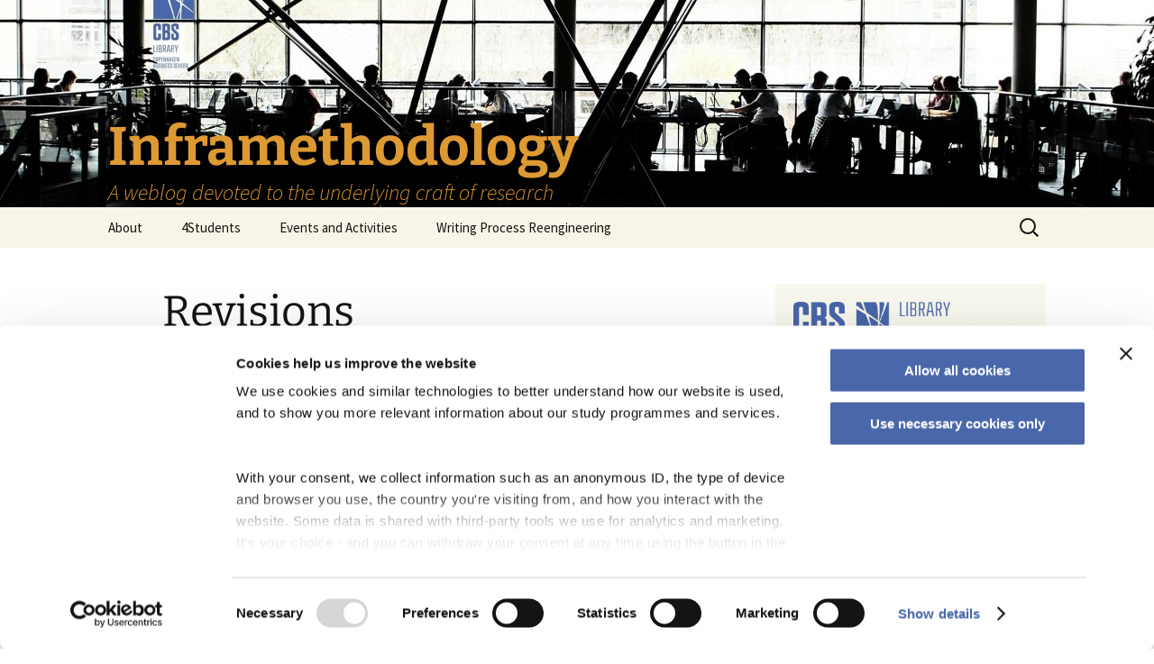

--- FILE ---
content_type: text/html; charset=UTF-8
request_url: https://inframethodology.cbs.dk/?p=2998
body_size: 18615
content:
<!DOCTYPE html>
<html lang="en-US" prefix="og: http://ogp.me/ns# fb: http://ogp.me/ns/fb#">
<head>
	<meta charset="UTF-8">
	<meta name="viewport" content="width=device-width, initial-scale=1.0">
	<title>Revisions | Inframethodology</title>
	<link rel="profile" href="https://gmpg.org/xfn/11">
	<link rel="pingback" href="https://inframethodology.cbs.dk/xmlrpc.php">
	<meta name='robots' content='max-image-preview:large' />
<link rel="alternate" type="application/rss+xml" title="Inframethodology &raquo; Feed" href="https://inframethodology.cbs.dk/?feed=rss2" />
<link rel="alternate" type="application/rss+xml" title="Inframethodology &raquo; Comments Feed" href="https://inframethodology.cbs.dk/?feed=comments-rss2" />
<link rel="alternate" type="application/rss+xml" title="Inframethodology &raquo; Revisions Comments Feed" href="https://inframethodology.cbs.dk/?feed=rss2&#038;p=2998" />
<link rel="alternate" title="oEmbed (JSON)" type="application/json+oembed" href="https://inframethodology.cbs.dk/index.php?rest_route=%2Foembed%2F1.0%2Fembed&#038;url=https%3A%2F%2Finframethodology.cbs.dk%2F%3Fp%3D2998" />
<link rel="alternate" title="oEmbed (XML)" type="text/xml+oembed" href="https://inframethodology.cbs.dk/index.php?rest_route=%2Foembed%2F1.0%2Fembed&#038;url=https%3A%2F%2Finframethodology.cbs.dk%2F%3Fp%3D2998&#038;format=xml" />
<style id='wp-img-auto-sizes-contain-inline-css'>
img:is([sizes=auto i],[sizes^="auto," i]){contain-intrinsic-size:3000px 1500px}
/*# sourceURL=wp-img-auto-sizes-contain-inline-css */
</style>
<style id='wp-emoji-styles-inline-css'>

	img.wp-smiley, img.emoji {
		display: inline !important;
		border: none !important;
		box-shadow: none !important;
		height: 1em !important;
		width: 1em !important;
		margin: 0 0.07em !important;
		vertical-align: -0.1em !important;
		background: none !important;
		padding: 0 !important;
	}
/*# sourceURL=wp-emoji-styles-inline-css */
</style>
<style id='wp-block-library-inline-css'>
:root{--wp-block-synced-color:#7a00df;--wp-block-synced-color--rgb:122,0,223;--wp-bound-block-color:var(--wp-block-synced-color);--wp-editor-canvas-background:#ddd;--wp-admin-theme-color:#007cba;--wp-admin-theme-color--rgb:0,124,186;--wp-admin-theme-color-darker-10:#006ba1;--wp-admin-theme-color-darker-10--rgb:0,107,160.5;--wp-admin-theme-color-darker-20:#005a87;--wp-admin-theme-color-darker-20--rgb:0,90,135;--wp-admin-border-width-focus:2px}@media (min-resolution:192dpi){:root{--wp-admin-border-width-focus:1.5px}}.wp-element-button{cursor:pointer}:root .has-very-light-gray-background-color{background-color:#eee}:root .has-very-dark-gray-background-color{background-color:#313131}:root .has-very-light-gray-color{color:#eee}:root .has-very-dark-gray-color{color:#313131}:root .has-vivid-green-cyan-to-vivid-cyan-blue-gradient-background{background:linear-gradient(135deg,#00d084,#0693e3)}:root .has-purple-crush-gradient-background{background:linear-gradient(135deg,#34e2e4,#4721fb 50%,#ab1dfe)}:root .has-hazy-dawn-gradient-background{background:linear-gradient(135deg,#faaca8,#dad0ec)}:root .has-subdued-olive-gradient-background{background:linear-gradient(135deg,#fafae1,#67a671)}:root .has-atomic-cream-gradient-background{background:linear-gradient(135deg,#fdd79a,#004a59)}:root .has-nightshade-gradient-background{background:linear-gradient(135deg,#330968,#31cdcf)}:root .has-midnight-gradient-background{background:linear-gradient(135deg,#020381,#2874fc)}:root{--wp--preset--font-size--normal:16px;--wp--preset--font-size--huge:42px}.has-regular-font-size{font-size:1em}.has-larger-font-size{font-size:2.625em}.has-normal-font-size{font-size:var(--wp--preset--font-size--normal)}.has-huge-font-size{font-size:var(--wp--preset--font-size--huge)}.has-text-align-center{text-align:center}.has-text-align-left{text-align:left}.has-text-align-right{text-align:right}.has-fit-text{white-space:nowrap!important}#end-resizable-editor-section{display:none}.aligncenter{clear:both}.items-justified-left{justify-content:flex-start}.items-justified-center{justify-content:center}.items-justified-right{justify-content:flex-end}.items-justified-space-between{justify-content:space-between}.screen-reader-text{border:0;clip-path:inset(50%);height:1px;margin:-1px;overflow:hidden;padding:0;position:absolute;width:1px;word-wrap:normal!important}.screen-reader-text:focus{background-color:#ddd;clip-path:none;color:#444;display:block;font-size:1em;height:auto;left:5px;line-height:normal;padding:15px 23px 14px;text-decoration:none;top:5px;width:auto;z-index:100000}html :where(.has-border-color){border-style:solid}html :where([style*=border-top-color]){border-top-style:solid}html :where([style*=border-right-color]){border-right-style:solid}html :where([style*=border-bottom-color]){border-bottom-style:solid}html :where([style*=border-left-color]){border-left-style:solid}html :where([style*=border-width]){border-style:solid}html :where([style*=border-top-width]){border-top-style:solid}html :where([style*=border-right-width]){border-right-style:solid}html :where([style*=border-bottom-width]){border-bottom-style:solid}html :where([style*=border-left-width]){border-left-style:solid}html :where(img[class*=wp-image-]){height:auto;max-width:100%}:where(figure){margin:0 0 1em}html :where(.is-position-sticky){--wp-admin--admin-bar--position-offset:var(--wp-admin--admin-bar--height,0px)}@media screen and (max-width:600px){html :where(.is-position-sticky){--wp-admin--admin-bar--position-offset:0px}}

/*# sourceURL=wp-block-library-inline-css */
</style><style id='wp-block-image-inline-css'>
.wp-block-image>a,.wp-block-image>figure>a{display:inline-block}.wp-block-image img{box-sizing:border-box;height:auto;max-width:100%;vertical-align:bottom}@media not (prefers-reduced-motion){.wp-block-image img.hide{visibility:hidden}.wp-block-image img.show{animation:show-content-image .4s}}.wp-block-image[style*=border-radius] img,.wp-block-image[style*=border-radius]>a{border-radius:inherit}.wp-block-image.has-custom-border img{box-sizing:border-box}.wp-block-image.aligncenter{text-align:center}.wp-block-image.alignfull>a,.wp-block-image.alignwide>a{width:100%}.wp-block-image.alignfull img,.wp-block-image.alignwide img{height:auto;width:100%}.wp-block-image .aligncenter,.wp-block-image .alignleft,.wp-block-image .alignright,.wp-block-image.aligncenter,.wp-block-image.alignleft,.wp-block-image.alignright{display:table}.wp-block-image .aligncenter>figcaption,.wp-block-image .alignleft>figcaption,.wp-block-image .alignright>figcaption,.wp-block-image.aligncenter>figcaption,.wp-block-image.alignleft>figcaption,.wp-block-image.alignright>figcaption{caption-side:bottom;display:table-caption}.wp-block-image .alignleft{float:left;margin:.5em 1em .5em 0}.wp-block-image .alignright{float:right;margin:.5em 0 .5em 1em}.wp-block-image .aligncenter{margin-left:auto;margin-right:auto}.wp-block-image :where(figcaption){margin-bottom:1em;margin-top:.5em}.wp-block-image.is-style-circle-mask img{border-radius:9999px}@supports ((-webkit-mask-image:none) or (mask-image:none)) or (-webkit-mask-image:none){.wp-block-image.is-style-circle-mask img{border-radius:0;-webkit-mask-image:url('data:image/svg+xml;utf8,<svg viewBox="0 0 100 100" xmlns="http://www.w3.org/2000/svg"><circle cx="50" cy="50" r="50"/></svg>');mask-image:url('data:image/svg+xml;utf8,<svg viewBox="0 0 100 100" xmlns="http://www.w3.org/2000/svg"><circle cx="50" cy="50" r="50"/></svg>');mask-mode:alpha;-webkit-mask-position:center;mask-position:center;-webkit-mask-repeat:no-repeat;mask-repeat:no-repeat;-webkit-mask-size:contain;mask-size:contain}}:root :where(.wp-block-image.is-style-rounded img,.wp-block-image .is-style-rounded img){border-radius:9999px}.wp-block-image figure{margin:0}.wp-lightbox-container{display:flex;flex-direction:column;position:relative}.wp-lightbox-container img{cursor:zoom-in}.wp-lightbox-container img:hover+button{opacity:1}.wp-lightbox-container button{align-items:center;backdrop-filter:blur(16px) saturate(180%);background-color:#5a5a5a40;border:none;border-radius:4px;cursor:zoom-in;display:flex;height:20px;justify-content:center;opacity:0;padding:0;position:absolute;right:16px;text-align:center;top:16px;width:20px;z-index:100}@media not (prefers-reduced-motion){.wp-lightbox-container button{transition:opacity .2s ease}}.wp-lightbox-container button:focus-visible{outline:3px auto #5a5a5a40;outline:3px auto -webkit-focus-ring-color;outline-offset:3px}.wp-lightbox-container button:hover{cursor:pointer;opacity:1}.wp-lightbox-container button:focus{opacity:1}.wp-lightbox-container button:focus,.wp-lightbox-container button:hover,.wp-lightbox-container button:not(:hover):not(:active):not(.has-background){background-color:#5a5a5a40;border:none}.wp-lightbox-overlay{box-sizing:border-box;cursor:zoom-out;height:100vh;left:0;overflow:hidden;position:fixed;top:0;visibility:hidden;width:100%;z-index:100000}.wp-lightbox-overlay .close-button{align-items:center;cursor:pointer;display:flex;justify-content:center;min-height:40px;min-width:40px;padding:0;position:absolute;right:calc(env(safe-area-inset-right) + 16px);top:calc(env(safe-area-inset-top) + 16px);z-index:5000000}.wp-lightbox-overlay .close-button:focus,.wp-lightbox-overlay .close-button:hover,.wp-lightbox-overlay .close-button:not(:hover):not(:active):not(.has-background){background:none;border:none}.wp-lightbox-overlay .lightbox-image-container{height:var(--wp--lightbox-container-height);left:50%;overflow:hidden;position:absolute;top:50%;transform:translate(-50%,-50%);transform-origin:top left;width:var(--wp--lightbox-container-width);z-index:9999999999}.wp-lightbox-overlay .wp-block-image{align-items:center;box-sizing:border-box;display:flex;height:100%;justify-content:center;margin:0;position:relative;transform-origin:0 0;width:100%;z-index:3000000}.wp-lightbox-overlay .wp-block-image img{height:var(--wp--lightbox-image-height);min-height:var(--wp--lightbox-image-height);min-width:var(--wp--lightbox-image-width);width:var(--wp--lightbox-image-width)}.wp-lightbox-overlay .wp-block-image figcaption{display:none}.wp-lightbox-overlay button{background:none;border:none}.wp-lightbox-overlay .scrim{background-color:#fff;height:100%;opacity:.9;position:absolute;width:100%;z-index:2000000}.wp-lightbox-overlay.active{visibility:visible}@media not (prefers-reduced-motion){.wp-lightbox-overlay.active{animation:turn-on-visibility .25s both}.wp-lightbox-overlay.active img{animation:turn-on-visibility .35s both}.wp-lightbox-overlay.show-closing-animation:not(.active){animation:turn-off-visibility .35s both}.wp-lightbox-overlay.show-closing-animation:not(.active) img{animation:turn-off-visibility .25s both}.wp-lightbox-overlay.zoom.active{animation:none;opacity:1;visibility:visible}.wp-lightbox-overlay.zoom.active .lightbox-image-container{animation:lightbox-zoom-in .4s}.wp-lightbox-overlay.zoom.active .lightbox-image-container img{animation:none}.wp-lightbox-overlay.zoom.active .scrim{animation:turn-on-visibility .4s forwards}.wp-lightbox-overlay.zoom.show-closing-animation:not(.active){animation:none}.wp-lightbox-overlay.zoom.show-closing-animation:not(.active) .lightbox-image-container{animation:lightbox-zoom-out .4s}.wp-lightbox-overlay.zoom.show-closing-animation:not(.active) .lightbox-image-container img{animation:none}.wp-lightbox-overlay.zoom.show-closing-animation:not(.active) .scrim{animation:turn-off-visibility .4s forwards}}@keyframes show-content-image{0%{visibility:hidden}99%{visibility:hidden}to{visibility:visible}}@keyframes turn-on-visibility{0%{opacity:0}to{opacity:1}}@keyframes turn-off-visibility{0%{opacity:1;visibility:visible}99%{opacity:0;visibility:visible}to{opacity:0;visibility:hidden}}@keyframes lightbox-zoom-in{0%{transform:translate(calc((-100vw + var(--wp--lightbox-scrollbar-width))/2 + var(--wp--lightbox-initial-left-position)),calc(-50vh + var(--wp--lightbox-initial-top-position))) scale(var(--wp--lightbox-scale))}to{transform:translate(-50%,-50%) scale(1)}}@keyframes lightbox-zoom-out{0%{transform:translate(-50%,-50%) scale(1);visibility:visible}99%{visibility:visible}to{transform:translate(calc((-100vw + var(--wp--lightbox-scrollbar-width))/2 + var(--wp--lightbox-initial-left-position)),calc(-50vh + var(--wp--lightbox-initial-top-position))) scale(var(--wp--lightbox-scale));visibility:hidden}}
/*# sourceURL=https://inframethodology.cbs.dk/wp-includes/blocks/image/style.min.css */
</style>
<style id='wp-block-image-theme-inline-css'>
:root :where(.wp-block-image figcaption){color:#555;font-size:13px;text-align:center}.is-dark-theme :root :where(.wp-block-image figcaption){color:#ffffffa6}.wp-block-image{margin:0 0 1em}
/*# sourceURL=https://inframethodology.cbs.dk/wp-includes/blocks/image/theme.min.css */
</style>
<style id='wp-block-paragraph-inline-css'>
.is-small-text{font-size:.875em}.is-regular-text{font-size:1em}.is-large-text{font-size:2.25em}.is-larger-text{font-size:3em}.has-drop-cap:not(:focus):first-letter{float:left;font-size:8.4em;font-style:normal;font-weight:100;line-height:.68;margin:.05em .1em 0 0;text-transform:uppercase}body.rtl .has-drop-cap:not(:focus):first-letter{float:none;margin-left:.1em}p.has-drop-cap.has-background{overflow:hidden}:root :where(p.has-background){padding:1.25em 2.375em}:where(p.has-text-color:not(.has-link-color)) a{color:inherit}p.has-text-align-left[style*="writing-mode:vertical-lr"],p.has-text-align-right[style*="writing-mode:vertical-rl"]{rotate:180deg}
/*# sourceURL=https://inframethodology.cbs.dk/wp-includes/blocks/paragraph/style.min.css */
</style>
<style id='wp-block-quote-inline-css'>
.wp-block-quote{box-sizing:border-box;overflow-wrap:break-word}.wp-block-quote.is-large:where(:not(.is-style-plain)),.wp-block-quote.is-style-large:where(:not(.is-style-plain)){margin-bottom:1em;padding:0 1em}.wp-block-quote.is-large:where(:not(.is-style-plain)) p,.wp-block-quote.is-style-large:where(:not(.is-style-plain)) p{font-size:1.5em;font-style:italic;line-height:1.6}.wp-block-quote.is-large:where(:not(.is-style-plain)) cite,.wp-block-quote.is-large:where(:not(.is-style-plain)) footer,.wp-block-quote.is-style-large:where(:not(.is-style-plain)) cite,.wp-block-quote.is-style-large:where(:not(.is-style-plain)) footer{font-size:1.125em;text-align:right}.wp-block-quote>cite{display:block}
/*# sourceURL=https://inframethodology.cbs.dk/wp-includes/blocks/quote/style.min.css */
</style>
<style id='wp-block-quote-theme-inline-css'>
.wp-block-quote{border-left:.25em solid;margin:0 0 1.75em;padding-left:1em}.wp-block-quote cite,.wp-block-quote footer{color:currentColor;font-size:.8125em;font-style:normal;position:relative}.wp-block-quote:where(.has-text-align-right){border-left:none;border-right:.25em solid;padding-left:0;padding-right:1em}.wp-block-quote:where(.has-text-align-center){border:none;padding-left:0}.wp-block-quote.is-large,.wp-block-quote.is-style-large,.wp-block-quote:where(.is-style-plain){border:none}
/*# sourceURL=https://inframethodology.cbs.dk/wp-includes/blocks/quote/theme.min.css */
</style>
<style id='global-styles-inline-css'>
:root{--wp--preset--aspect-ratio--square: 1;--wp--preset--aspect-ratio--4-3: 4/3;--wp--preset--aspect-ratio--3-4: 3/4;--wp--preset--aspect-ratio--3-2: 3/2;--wp--preset--aspect-ratio--2-3: 2/3;--wp--preset--aspect-ratio--16-9: 16/9;--wp--preset--aspect-ratio--9-16: 9/16;--wp--preset--color--black: #000000;--wp--preset--color--cyan-bluish-gray: #abb8c3;--wp--preset--color--white: #fff;--wp--preset--color--pale-pink: #f78da7;--wp--preset--color--vivid-red: #cf2e2e;--wp--preset--color--luminous-vivid-orange: #ff6900;--wp--preset--color--luminous-vivid-amber: #fcb900;--wp--preset--color--light-green-cyan: #7bdcb5;--wp--preset--color--vivid-green-cyan: #00d084;--wp--preset--color--pale-cyan-blue: #8ed1fc;--wp--preset--color--vivid-cyan-blue: #0693e3;--wp--preset--color--vivid-purple: #9b51e0;--wp--preset--color--dark-gray: #141412;--wp--preset--color--red: #bc360a;--wp--preset--color--medium-orange: #db572f;--wp--preset--color--light-orange: #ea9629;--wp--preset--color--yellow: #fbca3c;--wp--preset--color--dark-brown: #220e10;--wp--preset--color--medium-brown: #722d19;--wp--preset--color--light-brown: #eadaa6;--wp--preset--color--beige: #e8e5ce;--wp--preset--color--off-white: #f7f5e7;--wp--preset--gradient--vivid-cyan-blue-to-vivid-purple: linear-gradient(135deg,rgb(6,147,227) 0%,rgb(155,81,224) 100%);--wp--preset--gradient--light-green-cyan-to-vivid-green-cyan: linear-gradient(135deg,rgb(122,220,180) 0%,rgb(0,208,130) 100%);--wp--preset--gradient--luminous-vivid-amber-to-luminous-vivid-orange: linear-gradient(135deg,rgb(252,185,0) 0%,rgb(255,105,0) 100%);--wp--preset--gradient--luminous-vivid-orange-to-vivid-red: linear-gradient(135deg,rgb(255,105,0) 0%,rgb(207,46,46) 100%);--wp--preset--gradient--very-light-gray-to-cyan-bluish-gray: linear-gradient(135deg,rgb(238,238,238) 0%,rgb(169,184,195) 100%);--wp--preset--gradient--cool-to-warm-spectrum: linear-gradient(135deg,rgb(74,234,220) 0%,rgb(151,120,209) 20%,rgb(207,42,186) 40%,rgb(238,44,130) 60%,rgb(251,105,98) 80%,rgb(254,248,76) 100%);--wp--preset--gradient--blush-light-purple: linear-gradient(135deg,rgb(255,206,236) 0%,rgb(152,150,240) 100%);--wp--preset--gradient--blush-bordeaux: linear-gradient(135deg,rgb(254,205,165) 0%,rgb(254,45,45) 50%,rgb(107,0,62) 100%);--wp--preset--gradient--luminous-dusk: linear-gradient(135deg,rgb(255,203,112) 0%,rgb(199,81,192) 50%,rgb(65,88,208) 100%);--wp--preset--gradient--pale-ocean: linear-gradient(135deg,rgb(255,245,203) 0%,rgb(182,227,212) 50%,rgb(51,167,181) 100%);--wp--preset--gradient--electric-grass: linear-gradient(135deg,rgb(202,248,128) 0%,rgb(113,206,126) 100%);--wp--preset--gradient--midnight: linear-gradient(135deg,rgb(2,3,129) 0%,rgb(40,116,252) 100%);--wp--preset--gradient--autumn-brown: linear-gradient(135deg, rgba(226,45,15,1) 0%, rgba(158,25,13,1) 100%);--wp--preset--gradient--sunset-yellow: linear-gradient(135deg, rgba(233,139,41,1) 0%, rgba(238,179,95,1) 100%);--wp--preset--gradient--light-sky: linear-gradient(135deg,rgba(228,228,228,1.0) 0%,rgba(208,225,252,1.0) 100%);--wp--preset--gradient--dark-sky: linear-gradient(135deg,rgba(0,0,0,1.0) 0%,rgba(56,61,69,1.0) 100%);--wp--preset--font-size--small: 13px;--wp--preset--font-size--medium: 20px;--wp--preset--font-size--large: 36px;--wp--preset--font-size--x-large: 42px;--wp--preset--spacing--20: 0.44rem;--wp--preset--spacing--30: 0.67rem;--wp--preset--spacing--40: 1rem;--wp--preset--spacing--50: 1.5rem;--wp--preset--spacing--60: 2.25rem;--wp--preset--spacing--70: 3.38rem;--wp--preset--spacing--80: 5.06rem;--wp--preset--shadow--natural: 6px 6px 9px rgba(0, 0, 0, 0.2);--wp--preset--shadow--deep: 12px 12px 50px rgba(0, 0, 0, 0.4);--wp--preset--shadow--sharp: 6px 6px 0px rgba(0, 0, 0, 0.2);--wp--preset--shadow--outlined: 6px 6px 0px -3px rgb(255, 255, 255), 6px 6px rgb(0, 0, 0);--wp--preset--shadow--crisp: 6px 6px 0px rgb(0, 0, 0);}:where(.is-layout-flex){gap: 0.5em;}:where(.is-layout-grid){gap: 0.5em;}body .is-layout-flex{display: flex;}.is-layout-flex{flex-wrap: wrap;align-items: center;}.is-layout-flex > :is(*, div){margin: 0;}body .is-layout-grid{display: grid;}.is-layout-grid > :is(*, div){margin: 0;}:where(.wp-block-columns.is-layout-flex){gap: 2em;}:where(.wp-block-columns.is-layout-grid){gap: 2em;}:where(.wp-block-post-template.is-layout-flex){gap: 1.25em;}:where(.wp-block-post-template.is-layout-grid){gap: 1.25em;}.has-black-color{color: var(--wp--preset--color--black) !important;}.has-cyan-bluish-gray-color{color: var(--wp--preset--color--cyan-bluish-gray) !important;}.has-white-color{color: var(--wp--preset--color--white) !important;}.has-pale-pink-color{color: var(--wp--preset--color--pale-pink) !important;}.has-vivid-red-color{color: var(--wp--preset--color--vivid-red) !important;}.has-luminous-vivid-orange-color{color: var(--wp--preset--color--luminous-vivid-orange) !important;}.has-luminous-vivid-amber-color{color: var(--wp--preset--color--luminous-vivid-amber) !important;}.has-light-green-cyan-color{color: var(--wp--preset--color--light-green-cyan) !important;}.has-vivid-green-cyan-color{color: var(--wp--preset--color--vivid-green-cyan) !important;}.has-pale-cyan-blue-color{color: var(--wp--preset--color--pale-cyan-blue) !important;}.has-vivid-cyan-blue-color{color: var(--wp--preset--color--vivid-cyan-blue) !important;}.has-vivid-purple-color{color: var(--wp--preset--color--vivid-purple) !important;}.has-black-background-color{background-color: var(--wp--preset--color--black) !important;}.has-cyan-bluish-gray-background-color{background-color: var(--wp--preset--color--cyan-bluish-gray) !important;}.has-white-background-color{background-color: var(--wp--preset--color--white) !important;}.has-pale-pink-background-color{background-color: var(--wp--preset--color--pale-pink) !important;}.has-vivid-red-background-color{background-color: var(--wp--preset--color--vivid-red) !important;}.has-luminous-vivid-orange-background-color{background-color: var(--wp--preset--color--luminous-vivid-orange) !important;}.has-luminous-vivid-amber-background-color{background-color: var(--wp--preset--color--luminous-vivid-amber) !important;}.has-light-green-cyan-background-color{background-color: var(--wp--preset--color--light-green-cyan) !important;}.has-vivid-green-cyan-background-color{background-color: var(--wp--preset--color--vivid-green-cyan) !important;}.has-pale-cyan-blue-background-color{background-color: var(--wp--preset--color--pale-cyan-blue) !important;}.has-vivid-cyan-blue-background-color{background-color: var(--wp--preset--color--vivid-cyan-blue) !important;}.has-vivid-purple-background-color{background-color: var(--wp--preset--color--vivid-purple) !important;}.has-black-border-color{border-color: var(--wp--preset--color--black) !important;}.has-cyan-bluish-gray-border-color{border-color: var(--wp--preset--color--cyan-bluish-gray) !important;}.has-white-border-color{border-color: var(--wp--preset--color--white) !important;}.has-pale-pink-border-color{border-color: var(--wp--preset--color--pale-pink) !important;}.has-vivid-red-border-color{border-color: var(--wp--preset--color--vivid-red) !important;}.has-luminous-vivid-orange-border-color{border-color: var(--wp--preset--color--luminous-vivid-orange) !important;}.has-luminous-vivid-amber-border-color{border-color: var(--wp--preset--color--luminous-vivid-amber) !important;}.has-light-green-cyan-border-color{border-color: var(--wp--preset--color--light-green-cyan) !important;}.has-vivid-green-cyan-border-color{border-color: var(--wp--preset--color--vivid-green-cyan) !important;}.has-pale-cyan-blue-border-color{border-color: var(--wp--preset--color--pale-cyan-blue) !important;}.has-vivid-cyan-blue-border-color{border-color: var(--wp--preset--color--vivid-cyan-blue) !important;}.has-vivid-purple-border-color{border-color: var(--wp--preset--color--vivid-purple) !important;}.has-vivid-cyan-blue-to-vivid-purple-gradient-background{background: var(--wp--preset--gradient--vivid-cyan-blue-to-vivid-purple) !important;}.has-light-green-cyan-to-vivid-green-cyan-gradient-background{background: var(--wp--preset--gradient--light-green-cyan-to-vivid-green-cyan) !important;}.has-luminous-vivid-amber-to-luminous-vivid-orange-gradient-background{background: var(--wp--preset--gradient--luminous-vivid-amber-to-luminous-vivid-orange) !important;}.has-luminous-vivid-orange-to-vivid-red-gradient-background{background: var(--wp--preset--gradient--luminous-vivid-orange-to-vivid-red) !important;}.has-very-light-gray-to-cyan-bluish-gray-gradient-background{background: var(--wp--preset--gradient--very-light-gray-to-cyan-bluish-gray) !important;}.has-cool-to-warm-spectrum-gradient-background{background: var(--wp--preset--gradient--cool-to-warm-spectrum) !important;}.has-blush-light-purple-gradient-background{background: var(--wp--preset--gradient--blush-light-purple) !important;}.has-blush-bordeaux-gradient-background{background: var(--wp--preset--gradient--blush-bordeaux) !important;}.has-luminous-dusk-gradient-background{background: var(--wp--preset--gradient--luminous-dusk) !important;}.has-pale-ocean-gradient-background{background: var(--wp--preset--gradient--pale-ocean) !important;}.has-electric-grass-gradient-background{background: var(--wp--preset--gradient--electric-grass) !important;}.has-midnight-gradient-background{background: var(--wp--preset--gradient--midnight) !important;}.has-small-font-size{font-size: var(--wp--preset--font-size--small) !important;}.has-medium-font-size{font-size: var(--wp--preset--font-size--medium) !important;}.has-large-font-size{font-size: var(--wp--preset--font-size--large) !important;}.has-x-large-font-size{font-size: var(--wp--preset--font-size--x-large) !important;}
/*# sourceURL=global-styles-inline-css */
</style>

<style id='classic-theme-styles-inline-css'>
/*! This file is auto-generated */
.wp-block-button__link{color:#fff;background-color:#32373c;border-radius:9999px;box-shadow:none;text-decoration:none;padding:calc(.667em + 2px) calc(1.333em + 2px);font-size:1.125em}.wp-block-file__button{background:#32373c;color:#fff;text-decoration:none}
/*# sourceURL=/wp-includes/css/classic-themes.min.css */
</style>
<link rel='stylesheet' id='twentythirteen-fonts-css' href='https://inframethodology.cbs.dk/wp-content/themes/twentythirteen/fonts/source-sans-pro-plus-bitter.css' media='all' />
<link rel='stylesheet' id='genericons-css' href='https://inframethodology.cbs.dk/wp-content/themes/twentythirteen/genericons/genericons.css' media='all' />
<link rel='stylesheet' id='twentythirteen-style-css' href='https://inframethodology.cbs.dk/wp-content/themes/twentythirteen/style.css' media='all' />
<link rel='stylesheet' id='twentythirteen-block-style-css' href='https://inframethodology.cbs.dk/wp-content/themes/twentythirteen/css/blocks.css' media='all' />
<script src="https://inframethodology.cbs.dk/wp-includes/js/jquery/jquery.min.js" id="jquery-core-js"></script>
<script src="https://inframethodology.cbs.dk/wp-includes/js/jquery/jquery-migrate.min.js" id="jquery-migrate-js"></script>
<script src="https://inframethodology.cbs.dk/wp-content/themes/twentythirteen/js/functions.js" id="twentythirteen-script-js" defer data-wp-strategy="defer"></script>
<link rel="https://api.w.org/" href="https://inframethodology.cbs.dk/index.php?rest_route=/" /><link rel="alternate" title="JSON" type="application/json" href="https://inframethodology.cbs.dk/index.php?rest_route=/wp/v2/posts/2998" /><link rel="EditURI" type="application/rsd+xml" title="RSD" href="https://inframethodology.cbs.dk/xmlrpc.php?rsd" />

<link rel="canonical" href="https://inframethodology.cbs.dk/?p=2998" />
<link rel='shortlink' href='https://inframethodology.cbs.dk/?p=2998' />

		<!-- GA Google Analytics @ https://m0n.co/ga -->
		<script async src="https://www.googletagmanager.com/gtag/js?id=G-9NLE9B51NV"></script>
		<script>
			window.dataLayer = window.dataLayer || [];
			function gtag(){dataLayer.push(arguments);}
			gtag('js', new Date());
			gtag('config', 'G-9NLE9B51NV');
		</script>

	<script id="Cookiebot" src="https://consent.cookiebot.eu/uc.js" data-cbid="1c4af8c6-e22a-4fb3-9346-ff1c9fdf3a32" data-blockingmode="auto" type="text/javascript"></script>	<style type="text/css" id="twentythirteen-header-css">
		.site-header {
		background: url(https://inframethodology.cbs.dk/wp-content/uploads/2017/02/cropped-banner3.jpg) no-repeat scroll top;
		background-size: 1600px auto;
	}
	@media (max-width: 767px) {
		.site-header {
			background-size: 768px auto;
		}
	}
	@media (max-width: 359px) {
		.site-header {
			background-size: 360px auto;
		}
	}
				.site-title,
		.site-description {
			color: #dd9933;
		}
		</style>
	<!-- Custom CSS -->
<style>
.site-title {
	padding: 133px 0 5px;
}
</style>
<!-- Generated by https://wordpress.org/plugins/theme-junkie-custom-css/ -->

<!-- START - Open Graph and Twitter Card Tags 3.3.7 -->
 <!-- Facebook Open Graph -->
  <meta property="og:locale" content="en_US"/>
  <meta property="og:site_name" content="Inframethodology"/>
  <meta property="og:title" content="Revisions"/>
  <meta property="og:url" content="https://inframethodology.cbs.dk/?p=2998"/>
  <meta property="og:type" content="article"/>
  <meta property="og:description" content="Good writers, serious writers, are rewriters."/>
  <meta property="og:image" content="https://inframethodology.cbs.dk/wp-content/uploads/2019/09/Screenshot-2021-04-14-at-18.40.42.png"/>
  <meta property="og:image:url" content="https://inframethodology.cbs.dk/wp-content/uploads/2019/09/Screenshot-2021-04-14-at-18.40.42.png"/>
  <meta property="og:image:secure_url" content="https://inframethodology.cbs.dk/wp-content/uploads/2019/09/Screenshot-2021-04-14-at-18.40.42.png"/>
  <meta property="article:published_time" content="2019-12-10T11:07:02+01:00"/>
  <meta property="article:modified_time" content="2021-09-17T08:26:39+01:00" />
  <meta property="og:updated_time" content="2021-09-17T08:26:39+01:00" />
  <meta property="article:section" content="Uncategorized"/>
 <!-- Google+ / Schema.org -->
  <meta itemprop="name" content="Revisions"/>
  <meta itemprop="headline" content="Revisions"/>
  <meta itemprop="description" content="Good writers, serious writers, are rewriters."/>
  <meta itemprop="image" content="https://inframethodology.cbs.dk/wp-content/uploads/2019/09/Screenshot-2021-04-14-at-18.40.42.png"/>
  <meta itemprop="datePublished" content="2019-12-10"/>
  <meta itemprop="dateModified" content="2021-09-17T08:26:39+01:00" />
  <meta itemprop="author" content="Thomas Basbøll"/>
  <!--<meta itemprop="publisher" content="Inframethodology"/>--> <!-- To solve: The attribute publisher.itemtype has an invalid value -->
 <!-- Twitter Cards -->
  <meta name="twitter:title" content="Revisions"/>
  <meta name="twitter:url" content="https://inframethodology.cbs.dk/?p=2998"/>
  <meta name="twitter:description" content="Good writers, serious writers, are rewriters."/>
  <meta name="twitter:image" content="https://inframethodology.cbs.dk/wp-content/uploads/2019/09/Screenshot-2021-04-14-at-18.40.42.png"/>
  <meta name="twitter:card" content="summary"/>
  <meta name="twitter:site" content="@@inframethod"/>
 <!-- SEO -->
 <!-- Misc. tags -->
 <!-- is_singular -->
<!-- END - Open Graph and Twitter Card Tags 3.3.7 -->
	
<script>NS_CSM_td=300829534;NS_CSM_pd=275116664;NS_CSM_u="/clm10";NS_CSM_col="AAAAAAW2d+lUrcWdx9TCpFVVXMMVOZKah3dRepbFOT07rCe+67029BiosJXciZrQ7eF6kZiZ+ljfMKUO0c1YttZZB4Uf";</script><script type="text/javascript">function sendTimingInfoInit(){setTimeout(sendTimingInfo,0)}function sendTimingInfo(){var wp=window.performance;if(wp){var c1,c2,t;c1=wp.timing;if(c1){var cm={};cm.ns=c1.navigationStart;if((t=c1.unloadEventStart)>0)cm.us=t;if((t=c1.unloadEventEnd)>0)cm.ue=t;if((t=c1.redirectStart)>0)cm.rs=t;if((t=c1.redirectEnd)>0)cm.re=t;cm.fs=c1.fetchStart;cm.dls=c1.domainLookupStart;cm.dle=c1.domainLookupEnd;cm.cs=c1.connectStart;cm.ce=c1.connectEnd;if((t=c1.secureConnectionStart)>0)cm.scs=t;cm.rqs=c1.requestStart;cm.rss=c1.responseStart;cm.rse=c1.responseEnd;cm.dl=c1.domLoading;cm.di=c1.domInteractive;cm.dcls=c1.domContentLoadedEventStart;cm.dcle=c1.domContentLoadedEventEnd;cm.dc=c1.domComplete;if((t=c1.loadEventStart)>0)cm.ls=t;if((t=c1.loadEventEnd)>0)cm.le=t;cm.tid=NS_CSM_td;cm.pid=NS_CSM_pd;cm.ac=NS_CSM_col;var xhttp=new XMLHttpRequest();if(xhttp){var JSON=JSON||{};JSON.stringify=JSON.stringify||function(ob){var t=typeof(ob);if(t!="object"||ob===null){if(t=="string")ob='"'+ob+'"';return String(ob);}else{var n,v,json=[],arr=(ob&&ob.constructor==Array);for(n in ob){v=ob[n];t=typeof(v);if(t=="string")v='"'+v+'"';else if(t=="object"&&v!==null)v=JSON.stringify(v);json.push((arr?"":'"'+n+'":')+String(v));}return(arr?"[":"{")+String(json)+(arr?"]":"}");}};xhttp.open("POST",NS_CSM_u,true);xhttp.send(JSON.stringify(cm));}}}}if(window.addEventListener)window.addEventListener("load",sendTimingInfoInit,false);else if(window.attachEvent)window.attachEvent("onload",sendTimingInfoInit);else window.onload=sendTimingInfoInit;</script></head>

<body class="wp-singular post-template-default single single-post postid-2998 single-format-standard wp-embed-responsive wp-theme-twentythirteen single-author sidebar">
		<div id="page" class="hfeed site">
		<a class="screen-reader-text skip-link" href="#content">
			Skip to content		</a>
		<header id="masthead" class="site-header">
						<a class="home-link" href="https://inframethodology.cbs.dk/" rel="home" >
									<h1 class="site-title">Inframethodology</h1>
													<h2 class="site-description">A weblog devoted to the underlying craft of research</h2>
							</a>

			<div id="navbar" class="navbar">
				<nav id="site-navigation" class="navigation main-navigation">
					<button class="menu-toggle">Menu</button>
					<div id="primary-menu" class="nav-menu"><ul>
<li class="page_item page-item-2 page_item_has_children"><a href="https://inframethodology.cbs.dk/?page_id=2">About</a>
<ul class='children'>
	<li class="page_item page-item-7555 current_page_parent"><a href="https://inframethodology.cbs.dk/?page_id=7555">Blog</a></li>
	<li class="page_item page-item-7551"><a href="https://inframethodology.cbs.dk/">Site Overview</a></li>
</ul>
</li>
<li class="page_item page-item-850 page_item_has_children"><a href="https://inframethodology.cbs.dk/?page_id=850">4Students</a>
<ul class='children'>
	<li class="page_item page-item-1773"><a href="https://inframethodology.cbs.dk/?page_id=1773">Undergraduates</a></li>
	<li class="page_item page-item-1767"><a href="https://inframethodology.cbs.dk/?page_id=1767">Master&#8217;s students</a></li>
	<li class="page_item page-item-2769"><a href="https://inframethodology.cbs.dk/?page_id=2769">Doctoral Students</a></li>
	<li class="page_item page-item-7563"><a href="https://inframethodology.cbs.dk/?page_id=7563">Professional Master&#8217;s/MBA students</a></li>
</ul>
</li>
<li class="page_item page-item-3582 page_item_has_children"><a href="https://inframethodology.cbs.dk/?page_id=3582">Events and Activities</a>
<ul class='children'>
	<li class="page_item page-item-56"><a href="https://inframethodology.cbs.dk/?page_id=56">Coaching</a></li>
	<li class="page_item page-item-3043 page_item_has_children"><a href="https://inframethodology.cbs.dk/?page_id=3043">Craft of Research Series</a>
	<ul class='children'>
		<li class="page_item page-item-3914"><a href="https://inframethodology.cbs.dk/?page_id=3914">How to Write a Research Project</a></li>
		<li class="page_item page-item-3980"><a href="https://inframethodology.cbs.dk/?page_id=3980">How to Review the Literature</a></li>
		<li class="page_item page-item-3984"><a href="https://inframethodology.cbs.dk/?page_id=3984">How to Write the Theory Section</a></li>
		<li class="page_item page-item-3986"><a href="https://inframethodology.cbs.dk/?page_id=3986">How to Write the Methods Section</a></li>
		<li class="page_item page-item-3990"><a href="https://inframethodology.cbs.dk/?page_id=3990">How to Write the Analysis</a></li>
		<li class="page_item page-item-3994"><a href="https://inframethodology.cbs.dk/?page_id=3994">How to Structure a Research Paper</a></li>
		<li class="page_item page-item-3242"><a href="https://inframethodology.cbs.dk/?page_id=3242">How to Write the Background Section</a></li>
		<li class="page_item page-item-3257"><a href="https://inframethodology.cbs.dk/?page_id=3257">How to Write the Discussion</a></li>
		<li class="page_item page-item-3302"><a href="https://inframethodology.cbs.dk/?page_id=3302">How to Write the Introduction and Conclusion</a></li>
		<li class="page_item page-item-7050"><a href="https://inframethodology.cbs.dk/?page_id=7050">How to Write the Philosophy of Science</a></li>
		<li class="page_item page-item-3328"><a href="https://inframethodology.cbs.dk/?page_id=3328">How to Finish Your Project or Thesis</a></li>
		<li class="page_item page-item-3341"><a href="https://inframethodology.cbs.dk/?page_id=3341">How to Format and Reference Properly</a></li>
	</ul>
</li>
	<li class="page_item page-item-4266 page_item_has_children"><a href="https://inframethodology.cbs.dk/?page_id=4266">Art of Learning Series</a>
	<ul class='children'>
		<li class="page_item page-item-4485"><a href="https://inframethodology.cbs.dk/?page_id=4485">How to Know Things</a></li>
		<li class="page_item page-item-4511"><a href="https://inframethodology.cbs.dk/?page_id=4511">How to Read</a></li>
		<li class="page_item page-item-4517"><a href="https://inframethodology.cbs.dk/?page_id=4517">How to Think</a></li>
		<li class="page_item page-item-4570"><a href="https://inframethodology.cbs.dk/?page_id=4570">How to Write</a></li>
		<li class="page_item page-item-4576"><a href="https://inframethodology.cbs.dk/?page_id=4576">How to Listen</a></li>
		<li class="page_item page-item-4578"><a href="https://inframethodology.cbs.dk/?page_id=4578">How to Talk</a></li>
		<li class="page_item page-item-4580"><a href="https://inframethodology.cbs.dk/?page_id=4580">How to Enjoy Things</a></li>
		<li class="page_item page-item-4583"><a href="https://inframethodology.cbs.dk/?page_id=4583">How to Know Things Again</a></li>
	</ul>
</li>
</ul>
</li>
<li class="page_item page-item-454 page_item_has_children"><a href="https://inframethodology.cbs.dk/?page_id=454">Writing Process Reengineering</a>
<ul class='children'>
	<li class="page_item page-item-609"><a href="https://inframethodology.cbs.dk/?page_id=609">The Scholar</a></li>
	<li class="page_item page-item-605"><a href="https://inframethodology.cbs.dk/?page_id=605">The Goals</a></li>
	<li class="page_item page-item-627"><a href="https://inframethodology.cbs.dk/?page_id=627">The Start</a></li>
	<li class="page_item page-item-607"><a href="https://inframethodology.cbs.dk/?page_id=607">The Moment</a></li>
	<li class="page_item page-item-1049"><a href="https://inframethodology.cbs.dk/?page_id=1049">The Key</a></li>
	<li class="page_item page-item-612"><a href="https://inframethodology.cbs.dk/?page_id=612">The Paragraph</a></li>
	<li class="page_item page-item-3469"><a href="https://inframethodology.cbs.dk/?page_id=3469">The Pocket</a></li>
	<li class="page_item page-item-614 page_item_has_children"><a href="https://inframethodology.cbs.dk/?page_id=614">The Paper</a>
	<ul class='children'>
		<li class="page_item page-item-649"><a href="https://inframethodology.cbs.dk/?page_id=649">Introduction</a></li>
		<li class="page_item page-item-654"><a href="https://inframethodology.cbs.dk/?page_id=654">Background</a></li>
		<li class="page_item page-item-656"><a href="https://inframethodology.cbs.dk/?page_id=656">Theory</a></li>
		<li class="page_item page-item-658"><a href="https://inframethodology.cbs.dk/?page_id=658">Method</a></li>
		<li class="page_item page-item-660"><a href="https://inframethodology.cbs.dk/?page_id=660">Analysis</a></li>
		<li class="page_item page-item-662"><a href="https://inframethodology.cbs.dk/?page_id=662">Discussion</a></li>
		<li class="page_item page-item-664"><a href="https://inframethodology.cbs.dk/?page_id=664">Conclusion</a></li>
	</ul>
</li>
	<li class="page_item page-item-599"><a href="https://inframethodology.cbs.dk/?page_id=599">The Rules</a></li>
	<li class="page_item page-item-3194"><a href="https://inframethodology.cbs.dk/?page_id=3194">The Course</a></li>
	<li class="page_item page-item-802"><a href="https://inframethodology.cbs.dk/?page_id=802">The Challenge</a></li>
	<li class="page_item page-item-775"><a href="https://inframethodology.cbs.dk/?page_id=775">The End</a></li>
</ul>
</li>
</ul></div>
					<form role="search" method="get" class="search-form" action="https://inframethodology.cbs.dk/">
				<label>
					<span class="screen-reader-text">Search for:</span>
					<input type="search" class="search-field" placeholder="Search &hellip;" value="" name="s" />
				</label>
				<input type="submit" class="search-submit" value="Search" />
			</form>				</nav><!-- #site-navigation -->
			</div><!-- #navbar -->
		</header><!-- #masthead -->

		<div id="main" class="site-main">

	<div id="primary" class="content-area">
		<div id="content" class="site-content" role="main">

			
				
<article id="post-2998" class="post-2998 post type-post status-publish format-standard hentry category-uncategorized">
	<header class="entry-header">
		
				<h1 class="entry-title">Revisions</h1>
		
		<div class="entry-meta">
			<span class="date"><a href="https://inframethodology.cbs.dk/?p=2998" title="Permalink to Revisions" rel="bookmark"><time class="entry-date" datetime="2019-12-10T11:07:02+01:00">December 10, 2019</time></a></span><span class="categories-links"><a href="https://inframethodology.cbs.dk/?cat=1" rel="category">Uncategorized</a></span><span class="author vcard"><a class="url fn n" href="https://inframethodology.cbs.dk/?author=2" title="View all posts by Thomas Basbøll" rel="author">Thomas Basbøll</a></span>					</div><!-- .entry-meta -->
	</header><!-- .entry-header -->

		<div class="entry-content">
		
<p>Nabokov used to tell his students that <a href="https://www.brainpickings.org/2013/01/21/nabokov-on-what-makes-a-good-reader/">&#8220;a good reader, a major reader, an active and creative reader is a rereader.&#8221;</a> By a similar token good writers, serious writers, even if they&#8217;re minor and not especially creative writers like us, are rewriters. This raises the interesting question of how &#8220;revision&#8221; fits into the writing process.</p>



<p>Revision of course plays a major role in writing instruction. (<a href="https://acephalous.typepad.com/acephalous/2011/05/conversations-with-former-students-in-food-courts.html">See, for example, the late, great Scott Eric Kaufman.</a>) But this doesn&#8217;t mean the same thing for all writers. Anne Lamott famously promotes the idea of writing <a href="https://wrd.as.uky.edu/sites/default/files/1-Shitty%20First%20Drafts.pdf">&#8220;shitty first drafts&#8221;</a>, with the implication that good and great writing only emerges through revision. Jonathan Mayhew, however, has challenged this idea. &#8220;At some point the writer needs to learn how to write,&#8221; <a href="https://prosedoctor.blogspot.com/2011/08/shitty-first-drafts.html">he argues,</a> &#8220;not just revise.&#8221; I side with Jonathan on this. Especially for academic writers, I don&#8217;t think it&#8217;s a good idea to let our ideas tumble out of us inchoately (and often simply incoherently) onto the page, leaving it to our future selves to clean up the mess we&#8217;re gleefully making of the present. I think we should sit down and write the best paragraphs about things we know that we&#8217;re capable of in <a href="https://inframethodology.cbs.dk/?page_id=607">the moment</a>. Like Jonathan says, that&#8217;s the only way we&#8217;ll actually become good writers.</p>



<blockquote class="wp-block-quote is-layout-flow wp-block-quote-is-layout-flow"><p>The first drafts will not be perfect, but they will not be shitty either.  Revision will still be necessary, but much less.  The experienced writer will avoid certain kinds of mistakes on the first draft.  After all, if you can&#8217;t write, you won&#8217;t be able to revise either, because re-writing is still a form of writing. A good writer needs to know the feeling of composing a good sentence, once in a while, on the first try. I&#8217;d much rather have a model that emphasizes the development of the writer&#8217;s competence.  </p></blockquote>



<p>Too many writers fail to really enjoy this &#8220;feeling of composing a good sentence&#8221;; they don&#8217;t give themselves the time to really experience what writing is. Instead, they write their first draft to a low standard (having deliberately freed themselves of a higher one) and then struggle valiantly to clarify their own confusion in later versions, often leaving them exhausted and uncertain they ever knew anything at all. This is a tragedy because a good writer should feel <a href="https://inframethodology.cbs.dk/?p=2801">sane and strong</a> while writing &#8212; perhaps the sanest and strongest they can be. Writing a scholarly paper should, for the most part, be an entirely lucid experience &#8212; the <a href="https://inframethodology.cbs.dk/?p=2816">experience of knowing</a> what you&#8217;re talking about. It should not be the experience of roughing something out that you&#8217;ll have to polish up later.</p>



<p>So where does that leave revision? Well, if you&#8217;re following <a href="https://inframethodology.cbs.dk/?page_id=599">my rules</a>, your draft (at any stage) will consist of a series of orderly paragraphs, each of which says one thing and supports, elaborates or defends it. You can identify the paragraph by its key sentence and position it in an outline. Already there, you can &#8220;revise&#8221; (or re-vision) your text simply by imagining the same paragraphs in a different order, the same claims arranged in a different sequence. You can also imagine the claims sharpened a little or broadened a little &#8212; giving them a more definite point or a wider scope. And you can make separate, independent judgments about whether the reader will <a href="https://inframethodology.cbs.dk/?p=1006">find these claims hard</a> to <a href="https://inframethodology.cbs.dk/?p=1011">believe</a>, <a href="https://inframethodology.cbs.dk/?p=1021">understand</a> or <a href="https://inframethodology.cbs.dk/?p=1026">agree with</a>. Now you&#8217;ve got your work cut out for you.</p>



<p>Importantly, this revision of the key-sentence outline has set up a re-<em>writing</em> task. Print out your current draft (perhaps just as a PDF to open in a separate window) and make a separate document with all your (revised) key sentences in the (revised) order you&#8217;ve settled on. Beside each sentence there will be a simple marker (&#8220;S&#8221;, &#8220;E&#8221;, &#8220;D&#8221;) telling you whether to support, elaborate or defend it. You&#8217;ll probably have around 40 paragraphs if you&#8217;re writing a <a href="https://inframethodology.cbs.dk/?page_id=614">standard paper</a> in the social sciences. That means you&#8217;ve got 20 hours of work in front of you. Make a plan to (re)compose each paragraph carefully and deliberately in a 27-minute <a href="https://inframethodology.cbs.dk/?page_id=607">writing moment</a>, using the material in your original draft (where an earlier version of the paragraph already exists) as your notes &#8212; perhaps supplemented with other notes or sources. If 27 minutes seems like too much time (perhaps this is your third or fourth revision?), try 18 or 14 minutes. But in all cases <strong>physically re-write the paragraph</strong>.<strong> Type it in. Don&#8217;t copy and paste.</strong> Pass your text through your own hands. It will be good for your style.</p>



<p>I don&#8217;t just mean that it will be good for the style of the text you&#8217;re working on right now. I mean that it will make you a better writer. It&#8217;s not that all good writing has been rewritten many times in this way. (Some good writing does in fact emerge from the revision of shitty drafts.) It&#8217;s that good <em>writers</em> are the product of continuous, deliberate practice. They have written and rewritten the same ideas many times. They have become good at writing down what they know for <a href="https://inframethodology.cbs.dk/?p=2315">the purpose</a> of discussing it with other knowledgeable people. And, as Ezra Pound reminded us long ago,  <a href="https://secondlanguage.blogspot.com/2011/06/claims-support.html">&#8220;one definition of beauty is: aptness to purpose.&#8221;</a> Don&#8217;t just improve your text through revision. Improve your writing through rewriting. </p>
	</div><!-- .entry-content -->
	
	<footer class="entry-meta">
		
			</footer><!-- .entry-meta -->
</article><!-- #post -->
						<nav class="navigation post-navigation">
		<h1 class="screen-reader-text">
			Post navigation		</h1>
		<div class="nav-links">

			<a href="https://inframethodology.cbs.dk/?p=2991" rel="prev"><span class="meta-nav">&larr;</span> Sentences, Paragraphs, and Essays</a>			<a href="https://inframethodology.cbs.dk/?p=2994" rel="next">Seconds, Minutes, and Hours <span class="meta-nav">&rarr;</span></a>
		</div><!-- .nav-links -->
	</nav><!-- .navigation -->
						
<div id="comments" class="comments-area">

			<h2 class="comments-title">
			2 thoughts on &ldquo;<span>Revisions</span>&rdquo;		</h2>

		<ol class="comment-list">
					<li id="comment-61035" class="comment even thread-even depth-1 parent">
			<article id="div-comment-61035" class="comment-body">
				<footer class="comment-meta">
					<div class="comment-author vcard">
						<img alt='' src='https://secure.gravatar.com/avatar/8c323407a555e6b9e9b8b8b3aea3dcbc73e96d6a2a50c512bd00d5e5d6b20be9?s=74&#038;d=blank&#038;r=g' srcset='https://secure.gravatar.com/avatar/8c323407a555e6b9e9b8b8b3aea3dcbc73e96d6a2a50c512bd00d5e5d6b20be9?s=148&#038;d=blank&#038;r=g 2x' class='avatar avatar-74 photo' height='74' width='74' decoding='async'/>						<b class="fn"><a href="http://www.stat.columbia.edu/~gelman/" class="url" rel="ugc external nofollow">Andrew Gelman</a></b> <span class="says">says:</span>					</div><!-- .comment-author -->

					<div class="comment-metadata">
						<a href="https://inframethodology.cbs.dk/?p=2998#comment-61035"><time datetime="2023-11-20T23:21:41+01:00">November 20, 2023 at 11:21 pm</time></a>					</div><!-- .comment-metadata -->

									</footer><!-- .comment-meta -->

				<div class="comment-content">
					<p>I love the feeling of having composed a good sentence.  But what about that other advice, to &#8220;kill your darlings&#8221;?</p>
				</div><!-- .comment-content -->

				<div class="reply"><a rel="nofollow" class="comment-reply-link" href="https://inframethodology.cbs.dk/?p=2998&#038;replytocom=61035#respond" data-commentid="61035" data-postid="2998" data-belowelement="div-comment-61035" data-respondelement="respond" data-replyto="Reply to Andrew Gelman" aria-label="Reply to Andrew Gelman">Reply</a></div>			</article><!-- .comment-body -->
		<ol class="children">
		<li id="comment-61042" class="comment byuser comment-author-tb-lib bypostauthor odd alt depth-2">
			<article id="div-comment-61042" class="comment-body">
				<footer class="comment-meta">
					<div class="comment-author vcard">
						<img alt='' src='https://secure.gravatar.com/avatar/369636373ddd8f42331b7e10c08ac2aaa2d79cc9817d43078846fbb789dc0de3?s=74&#038;d=blank&#038;r=g' srcset='https://secure.gravatar.com/avatar/369636373ddd8f42331b7e10c08ac2aaa2d79cc9817d43078846fbb789dc0de3?s=148&#038;d=blank&#038;r=g 2x' class='avatar avatar-74 photo' height='74' width='74' decoding='async'/>						<b class="fn">Thomas Basbøll</b> <span class="says">says:</span>					</div><!-- .comment-author -->

					<div class="comment-metadata">
						<a href="https://inframethodology.cbs.dk/?p=2998#comment-61042"><time datetime="2023-11-21T10:31:50+01:00">November 21, 2023 at 10:31 am</time></a>					</div><!-- .comment-metadata -->

									</footer><!-- .comment-meta -->

				<div class="comment-content">
					<p>If I understand your question, I think the answer is that &#8220;it is better to have loved and lost&#8230;&#8221;</p>
				</div><!-- .comment-content -->

				<div class="reply"><a rel="nofollow" class="comment-reply-link" href="https://inframethodology.cbs.dk/?p=2998&#038;replytocom=61042#respond" data-commentid="61042" data-postid="2998" data-belowelement="div-comment-61042" data-respondelement="respond" data-replyto="Reply to Thomas Basbøll" aria-label="Reply to Thomas Basbøll">Reply</a></div>			</article><!-- .comment-body -->
		</li><!-- #comment-## -->
</ol><!-- .children -->
</li><!-- #comment-## -->
		</ol><!-- .comment-list -->

		
		
	
		<div id="respond" class="comment-respond">
		<h3 id="reply-title" class="comment-reply-title">Leave a Reply <small><a rel="nofollow" id="cancel-comment-reply-link" href="/?p=2998#respond" style="display:none;">Cancel reply</a></small></h3><form action="https://inframethodology.cbs.dk/wp-comments-post.php" method="post" id="commentform" class="comment-form"><p class="comment-notes"><span id="email-notes">Your email address will not be published.</span> <span class="required-field-message">Required fields are marked <span class="required">*</span></span></p><p class="comment-form-comment"><label for="comment">Comment <span class="required">*</span></label> <textarea autocomplete="new-password"  id="f699637775"  name="f699637775"   cols="45" rows="8" maxlength="65525" required></textarea><textarea id="comment" aria-label="hp-comment" aria-hidden="true" name="comment" autocomplete="new-password" style="padding:0 !important;clip:rect(1px, 1px, 1px, 1px) !important;position:absolute !important;white-space:nowrap !important;height:1px !important;width:1px !important;overflow:hidden !important;" tabindex="-1"></textarea><script data-noptimize>document.getElementById("comment").setAttribute( "id", "af0e27a9cd29ecae7b8f2c1796b9353a" );document.getElementById("f699637775").setAttribute( "id", "comment" );</script></p><p class="comment-form-author"><label for="author">Name <span class="required">*</span></label> <input id="author" name="author" type="text" value="" size="30" maxlength="245" autocomplete="name" required /></p>
<p class="comment-form-email"><label for="email">Email <span class="required">*</span></label> <input id="email" name="email" type="email" value="" size="30" maxlength="100" aria-describedby="email-notes" autocomplete="email" required /></p>
<p class="comment-form-url"><label for="url">Website</label> <input id="url" name="url" type="url" value="" size="30" maxlength="200" autocomplete="url" /></p>
<p class="comment-form-cookies-consent"><input id="wp-comment-cookies-consent" name="wp-comment-cookies-consent" type="checkbox" value="yes" /> <label for="wp-comment-cookies-consent">Save my name, email, and website in this browser for the next time I comment.</label></p>
<p class="form-submit"><input name="submit" type="submit" id="submit" class="submit" value="Post Comment" /> <input type='hidden' name='comment_post_ID' value='2998' id='comment_post_ID' />
<input type='hidden' name='comment_parent' id='comment_parent' value='0' />
</p></form>	</div><!-- #respond -->
	
</div><!-- #comments -->

			
		</div><!-- #content -->
	</div><!-- #primary -->

	<div id="tertiary" class="sidebar-container" role="complementary">
		<div class="sidebar-inner">
			<div class="widget-area">
				<aside id="media_image-2" class="widget widget_media_image"><a href="https://www.cbs.dk/en/library"><img width="1658" height="236" src="https://inframethodology.cbs.dk/wp-content/uploads/2021/01/CBSlogo2.png" class="image wp-image-3725  attachment-full size-full" alt="" style="max-width: 100%; height: auto;" decoding="async" loading="lazy" srcset="https://inframethodology.cbs.dk/wp-content/uploads/2021/01/CBSlogo2.png 1658w, https://inframethodology.cbs.dk/wp-content/uploads/2021/01/CBSlogo2-300x43.png 300w, https://inframethodology.cbs.dk/wp-content/uploads/2021/01/CBSlogo2-1024x146.png 1024w, https://inframethodology.cbs.dk/wp-content/uploads/2021/01/CBSlogo2-768x109.png 768w, https://inframethodology.cbs.dk/wp-content/uploads/2021/01/CBSlogo2-1536x219.png 1536w" sizes="auto, (max-width: 1658px) 100vw, 1658px" /></a></aside><aside id="block-13" class="widget widget_block widget_media_image"><div class="wp-block-image">
<figure class="aligncenter size-full is-resized"><a href="https://inframethodology.cbs.dk/?page_id=4266"><img loading="lazy" decoding="async" width="700" height="700" src="https://inframethodology.cbs.dk/wp-content/uploads/2025/01/Art-of-learning-2-1.png" alt="" class="wp-image-7357" style="width:246px;height:auto" srcset="https://inframethodology.cbs.dk/wp-content/uploads/2025/01/Art-of-learning-2-1.png 700w, https://inframethodology.cbs.dk/wp-content/uploads/2025/01/Art-of-learning-2-1-300x300.png 300w, https://inframethodology.cbs.dk/wp-content/uploads/2025/01/Art-of-learning-2-1-150x150.png 150w" sizes="auto, (max-width: 700px) 100vw, 700px" /></a></figure>
</div></aside><aside id="block-11" class="widget widget_block widget_media_image">
<figure class="wp-block-image size-full"><a href="https://inframethodology.cbs.dk/?page_id=3043"><img loading="lazy" decoding="async" width="700" height="700" src="https://inframethodology.cbs.dk/wp-content/uploads/2024/12/2025-Craft-of-research_3.png" alt="" class="wp-image-7314" srcset="https://inframethodology.cbs.dk/wp-content/uploads/2024/12/2025-Craft-of-research_3.png 700w, https://inframethodology.cbs.dk/wp-content/uploads/2024/12/2025-Craft-of-research_3-300x300.png 300w, https://inframethodology.cbs.dk/wp-content/uploads/2024/12/2025-Craft-of-research_3-150x150.png 150w" sizes="auto, (max-width: 700px) 100vw, 700px" /></a></figure>
</aside><aside id="block-19" class="widget widget_block widget_media_image">
<figure class="wp-block-image"><a href="https://inframethodology.cbs.dk/?page_id=3194"><img loading="lazy" decoding="async" width="700" height="700" src="https://inframethodology.cbs.dk/wp-content/uploads/2025/01/Writing-process-reengineering_2.png" alt="" class="wp-image-7353" srcset="https://inframethodology.cbs.dk/wp-content/uploads/2025/01/Writing-process-reengineering_2.png 700w, https://inframethodology.cbs.dk/wp-content/uploads/2025/01/Writing-process-reengineering_2-300x300.png 300w, https://inframethodology.cbs.dk/wp-content/uploads/2025/01/Writing-process-reengineering_2-150x150.png 150w" sizes="auto, (max-width: 700px) 100vw, 700px" /></a></figure>
</aside><aside id="custom_html-2" class="widget_text widget widget_custom_html"><div class="textwidget custom-html-widget"><!-- Begin Mailchimp Signup Form -->
<link href="//cdn-images.mailchimp.com/embedcode/classic-10_7.css" rel="stylesheet" type="text/css">
<style type="text/css">
	#mc_embed_signup{background:#fff; clear:left; font:14px Helvetica,Arial,sans-serif; }
	/* Add your own Mailchimp form style overrides in your site stylesheet or in this style block.
	   We recommend moving this block and the preceding CSS link to the HEAD of your HTML file. */
</style>
<div id="mc_embed_signup">
<form action="https://cbs.us7.list-manage.com/subscribe/post?u=7572ccacce25496a4d6667a6c&amp;id=446291742f" method="post" id="mc-embedded-subscribe-form" name="mc-embedded-subscribe-form" class="validate" target="_blank" novalidate>
    <div id="mc_embed_signup_scroll">
	<h2>Subscribe</h2>
<div class="mc-field-group">
	<label for="mce-EMAIL">Email Address </label>
	<input type="email" value="" name="EMAIL" class="required email" id="mce-EMAIL">
</div>
<div class="mc-field-group input-group">
    <strong>Email Format </strong>
    <ul><li><input type="radio" value="html" name="EMAILTYPE" id="mce-EMAILTYPE-0"><label for="mce-EMAILTYPE-0">html</label></li>
<li><input type="radio" value="text" name="EMAILTYPE" id="mce-EMAILTYPE-1"><label for="mce-EMAILTYPE-1">text</label></li>
</ul>
</div>
	<div id="mce-responses" class="clear">
		<div class="response" id="mce-error-response" style="display:none"></div>
		<div class="response" id="mce-success-response" style="display:none"></div>
	</div>    <!-- real people should not fill this in and expect good things - do not remove this or risk form bot signups-->
    <div style="position: absolute; left: -5000px;" aria-hidden="true"><input type="text" name="b_7572ccacce25496a4d6667a6c_446291742f" tabindex="-1" value=""></div>
    <div class="clear"><input type="submit" value="Subscribe" name="subscribe" id="mc-embedded-subscribe" class="button"></div>
    </div>
</form>
</div>
<script type='text/javascript' src='//s3.amazonaws.com/downloads.mailchimp.com/js/mc-validate.js'></script><script type='text/javascript'>(function($) {window.fnames = new Array(); window.ftypes = new Array();fnames[0]='EMAIL';ftypes[0]='email';fnames[1]='FNAME';ftypes[1]='text';fnames[2]='LNAME';ftypes[2]='text';fnames[3]='ADDRESS';ftypes[3]='address';fnames[4]='PHONE';ftypes[4]='phone';fnames[5]='BIRTHDAY';ftypes[5]='birthday';}(jQuery));var $mcj = jQuery.noConflict(true);</script>
<!--End mc_embed_signup--></div></aside><aside id="archives-2" class="widget widget_archive"><h3 class="widget-title">Archives</h3><nav aria-label="Archives">
			<ul>
					<li><a href='https://inframethodology.cbs.dk/?m=202601'>January 2026</a></li>
	<li><a href='https://inframethodology.cbs.dk/?m=202511'>November 2025</a></li>
	<li><a href='https://inframethodology.cbs.dk/?m=202509'>September 2025</a></li>
	<li><a href='https://inframethodology.cbs.dk/?m=202508'>August 2025</a></li>
	<li><a href='https://inframethodology.cbs.dk/?m=202507'>July 2025</a></li>
	<li><a href='https://inframethodology.cbs.dk/?m=202506'>June 2025</a></li>
	<li><a href='https://inframethodology.cbs.dk/?m=202505'>May 2025</a></li>
	<li><a href='https://inframethodology.cbs.dk/?m=202407'>July 2024</a></li>
	<li><a href='https://inframethodology.cbs.dk/?m=202406'>June 2024</a></li>
	<li><a href='https://inframethodology.cbs.dk/?m=202405'>May 2024</a></li>
	<li><a href='https://inframethodology.cbs.dk/?m=202404'>April 2024</a></li>
	<li><a href='https://inframethodology.cbs.dk/?m=202403'>March 2024</a></li>
	<li><a href='https://inframethodology.cbs.dk/?m=202402'>February 2024</a></li>
	<li><a href='https://inframethodology.cbs.dk/?m=202401'>January 2024</a></li>
	<li><a href='https://inframethodology.cbs.dk/?m=202312'>December 2023</a></li>
	<li><a href='https://inframethodology.cbs.dk/?m=202311'>November 2023</a></li>
	<li><a href='https://inframethodology.cbs.dk/?m=202310'>October 2023</a></li>
	<li><a href='https://inframethodology.cbs.dk/?m=202309'>September 2023</a></li>
	<li><a href='https://inframethodology.cbs.dk/?m=202308'>August 2023</a></li>
	<li><a href='https://inframethodology.cbs.dk/?m=202306'>June 2023</a></li>
	<li><a href='https://inframethodology.cbs.dk/?m=202305'>May 2023</a></li>
	<li><a href='https://inframethodology.cbs.dk/?m=202304'>April 2023</a></li>
	<li><a href='https://inframethodology.cbs.dk/?m=202303'>March 2023</a></li>
	<li><a href='https://inframethodology.cbs.dk/?m=202302'>February 2023</a></li>
	<li><a href='https://inframethodology.cbs.dk/?m=202301'>January 2023</a></li>
	<li><a href='https://inframethodology.cbs.dk/?m=202212'>December 2022</a></li>
	<li><a href='https://inframethodology.cbs.dk/?m=202211'>November 2022</a></li>
	<li><a href='https://inframethodology.cbs.dk/?m=202210'>October 2022</a></li>
	<li><a href='https://inframethodology.cbs.dk/?m=202209'>September 2022</a></li>
	<li><a href='https://inframethodology.cbs.dk/?m=202208'>August 2022</a></li>
	<li><a href='https://inframethodology.cbs.dk/?m=202207'>July 2022</a></li>
	<li><a href='https://inframethodology.cbs.dk/?m=202206'>June 2022</a></li>
	<li><a href='https://inframethodology.cbs.dk/?m=202205'>May 2022</a></li>
	<li><a href='https://inframethodology.cbs.dk/?m=202204'>April 2022</a></li>
	<li><a href='https://inframethodology.cbs.dk/?m=202203'>March 2022</a></li>
	<li><a href='https://inframethodology.cbs.dk/?m=202202'>February 2022</a></li>
	<li><a href='https://inframethodology.cbs.dk/?m=202201'>January 2022</a></li>
	<li><a href='https://inframethodology.cbs.dk/?m=202112'>December 2021</a></li>
	<li><a href='https://inframethodology.cbs.dk/?m=202111'>November 2021</a></li>
	<li><a href='https://inframethodology.cbs.dk/?m=202110'>October 2021</a></li>
	<li><a href='https://inframethodology.cbs.dk/?m=202109'>September 2021</a></li>
	<li><a href='https://inframethodology.cbs.dk/?m=202108'>August 2021</a></li>
	<li><a href='https://inframethodology.cbs.dk/?m=202105'>May 2021</a></li>
	<li><a href='https://inframethodology.cbs.dk/?m=202104'>April 2021</a></li>
	<li><a href='https://inframethodology.cbs.dk/?m=202103'>March 2021</a></li>
	<li><a href='https://inframethodology.cbs.dk/?m=202102'>February 2021</a></li>
	<li><a href='https://inframethodology.cbs.dk/?m=202101'>January 2021</a></li>
	<li><a href='https://inframethodology.cbs.dk/?m=202012'>December 2020</a></li>
	<li><a href='https://inframethodology.cbs.dk/?m=202011'>November 2020</a></li>
	<li><a href='https://inframethodology.cbs.dk/?m=202010'>October 2020</a></li>
	<li><a href='https://inframethodology.cbs.dk/?m=202009'>September 2020</a></li>
	<li><a href='https://inframethodology.cbs.dk/?m=202006'>June 2020</a></li>
	<li><a href='https://inframethodology.cbs.dk/?m=202005'>May 2020</a></li>
	<li><a href='https://inframethodology.cbs.dk/?m=202004'>April 2020</a></li>
	<li><a href='https://inframethodology.cbs.dk/?m=202003'>March 2020</a></li>
	<li><a href='https://inframethodology.cbs.dk/?m=202002'>February 2020</a></li>
	<li><a href='https://inframethodology.cbs.dk/?m=202001'>January 2020</a></li>
	<li><a href='https://inframethodology.cbs.dk/?m=201912'>December 2019</a></li>
	<li><a href='https://inframethodology.cbs.dk/?m=201911'>November 2019</a></li>
	<li><a href='https://inframethodology.cbs.dk/?m=201910'>October 2019</a></li>
	<li><a href='https://inframethodology.cbs.dk/?m=201909'>September 2019</a></li>
	<li><a href='https://inframethodology.cbs.dk/?m=201908'>August 2019</a></li>
	<li><a href='https://inframethodology.cbs.dk/?m=201907'>July 2019</a></li>
	<li><a href='https://inframethodology.cbs.dk/?m=201906'>June 2019</a></li>
	<li><a href='https://inframethodology.cbs.dk/?m=201905'>May 2019</a></li>
	<li><a href='https://inframethodology.cbs.dk/?m=201904'>April 2019</a></li>
	<li><a href='https://inframethodology.cbs.dk/?m=201903'>March 2019</a></li>
	<li><a href='https://inframethodology.cbs.dk/?m=201902'>February 2019</a></li>
	<li><a href='https://inframethodology.cbs.dk/?m=201901'>January 2019</a></li>
	<li><a href='https://inframethodology.cbs.dk/?m=201812'>December 2018</a></li>
	<li><a href='https://inframethodology.cbs.dk/?m=201811'>November 2018</a></li>
	<li><a href='https://inframethodology.cbs.dk/?m=201810'>October 2018</a></li>
	<li><a href='https://inframethodology.cbs.dk/?m=201809'>September 2018</a></li>
	<li><a href='https://inframethodology.cbs.dk/?m=201808'>August 2018</a></li>
	<li><a href='https://inframethodology.cbs.dk/?m=201807'>July 2018</a></li>
	<li><a href='https://inframethodology.cbs.dk/?m=201806'>June 2018</a></li>
	<li><a href='https://inframethodology.cbs.dk/?m=201805'>May 2018</a></li>
	<li><a href='https://inframethodology.cbs.dk/?m=201804'>April 2018</a></li>
	<li><a href='https://inframethodology.cbs.dk/?m=201803'>March 2018</a></li>
	<li><a href='https://inframethodology.cbs.dk/?m=201802'>February 2018</a></li>
	<li><a href='https://inframethodology.cbs.dk/?m=201801'>January 2018</a></li>
	<li><a href='https://inframethodology.cbs.dk/?m=201712'>December 2017</a></li>
	<li><a href='https://inframethodology.cbs.dk/?m=201711'>November 2017</a></li>
	<li><a href='https://inframethodology.cbs.dk/?m=201710'>October 2017</a></li>
	<li><a href='https://inframethodology.cbs.dk/?m=201709'>September 2017</a></li>
	<li><a href='https://inframethodology.cbs.dk/?m=201708'>August 2017</a></li>
	<li><a href='https://inframethodology.cbs.dk/?m=201707'>July 2017</a></li>
	<li><a href='https://inframethodology.cbs.dk/?m=201706'>June 2017</a></li>
	<li><a href='https://inframethodology.cbs.dk/?m=201705'>May 2017</a></li>
	<li><a href='https://inframethodology.cbs.dk/?m=201704'>April 2017</a></li>
	<li><a href='https://inframethodology.cbs.dk/?m=201703'>March 2017</a></li>
	<li><a href='https://inframethodology.cbs.dk/?m=201702'>February 2017</a></li>
	<li><a href='https://inframethodology.cbs.dk/?m=201701'>January 2017</a></li>
	<li><a href='https://inframethodology.cbs.dk/?m=201612'>December 2016</a></li>
	<li><a href='https://inframethodology.cbs.dk/?m=201611'>November 2016</a></li>
	<li><a href='https://inframethodology.cbs.dk/?m=201602'>February 2016</a></li>
	<li><a href='https://inframethodology.cbs.dk/?m=201509'>September 2015</a></li>
	<li><a href='https://inframethodology.cbs.dk/?m=201508'>August 2015</a></li>
	<li><a href='https://inframethodology.cbs.dk/?m=201507'>July 2015</a></li>
	<li><a href='https://inframethodology.cbs.dk/?m=201506'>June 2015</a></li>
	<li><a href='https://inframethodology.cbs.dk/?m=201505'>May 2015</a></li>
	<li><a href='https://inframethodology.cbs.dk/?m=201504'>April 2015</a></li>
	<li><a href='https://inframethodology.cbs.dk/?m=201503'>March 2015</a></li>
	<li><a href='https://inframethodology.cbs.dk/?m=201502'>February 2015</a></li>
	<li><a href='https://inframethodology.cbs.dk/?m=201501'>January 2015</a></li>
	<li><a href='https://inframethodology.cbs.dk/?m=201412'>December 2014</a></li>
	<li><a href='https://inframethodology.cbs.dk/?m=201411'>November 2014</a></li>
	<li><a href='https://inframethodology.cbs.dk/?m=201410'>October 2014</a></li>
	<li><a href='https://inframethodology.cbs.dk/?m=201409'>September 2014</a></li>
			</ul>

			</nav></aside>			</div><!-- .widget-area -->
		</div><!-- .sidebar-inner -->
	</div><!-- #tertiary -->

		</div><!-- #main -->
		<footer id="colophon" class="site-footer">
			
			<div class="site-info">
												<a href="https://wordpress.org/" class="imprint">
					Proudly powered by WordPress				</a>
			</div><!-- .site-info -->
		</footer><!-- #colophon -->
	</div><!-- #page -->

	<script src="https://inframethodology.cbs.dk/wp-includes/js/comment-reply.min.js" id="comment-reply-js" async data-wp-strategy="async" fetchpriority="low"></script>
<script id="wp-emoji-settings" type="application/json">
{"baseUrl":"https://s.w.org/images/core/emoji/17.0.2/72x72/","ext":".png","svgUrl":"https://s.w.org/images/core/emoji/17.0.2/svg/","svgExt":".svg","source":{"concatemoji":"https://inframethodology.cbs.dk/wp-includes/js/wp-emoji-release.min.js"}}
</script>
<script type="module">
/*! This file is auto-generated */
const a=JSON.parse(document.getElementById("wp-emoji-settings").textContent),o=(window._wpemojiSettings=a,"wpEmojiSettingsSupports"),s=["flag","emoji"];function i(e){try{var t={supportTests:e,timestamp:(new Date).valueOf()};sessionStorage.setItem(o,JSON.stringify(t))}catch(e){}}function c(e,t,n){e.clearRect(0,0,e.canvas.width,e.canvas.height),e.fillText(t,0,0);t=new Uint32Array(e.getImageData(0,0,e.canvas.width,e.canvas.height).data);e.clearRect(0,0,e.canvas.width,e.canvas.height),e.fillText(n,0,0);const a=new Uint32Array(e.getImageData(0,0,e.canvas.width,e.canvas.height).data);return t.every((e,t)=>e===a[t])}function p(e,t){e.clearRect(0,0,e.canvas.width,e.canvas.height),e.fillText(t,0,0);var n=e.getImageData(16,16,1,1);for(let e=0;e<n.data.length;e++)if(0!==n.data[e])return!1;return!0}function u(e,t,n,a){switch(t){case"flag":return n(e,"\ud83c\udff3\ufe0f\u200d\u26a7\ufe0f","\ud83c\udff3\ufe0f\u200b\u26a7\ufe0f")?!1:!n(e,"\ud83c\udde8\ud83c\uddf6","\ud83c\udde8\u200b\ud83c\uddf6")&&!n(e,"\ud83c\udff4\udb40\udc67\udb40\udc62\udb40\udc65\udb40\udc6e\udb40\udc67\udb40\udc7f","\ud83c\udff4\u200b\udb40\udc67\u200b\udb40\udc62\u200b\udb40\udc65\u200b\udb40\udc6e\u200b\udb40\udc67\u200b\udb40\udc7f");case"emoji":return!a(e,"\ud83e\u1fac8")}return!1}function f(e,t,n,a){let r;const o=(r="undefined"!=typeof WorkerGlobalScope&&self instanceof WorkerGlobalScope?new OffscreenCanvas(300,150):document.createElement("canvas")).getContext("2d",{willReadFrequently:!0}),s=(o.textBaseline="top",o.font="600 32px Arial",{});return e.forEach(e=>{s[e]=t(o,e,n,a)}),s}function r(e){var t=document.createElement("script");t.src=e,t.defer=!0,document.head.appendChild(t)}a.supports={everything:!0,everythingExceptFlag:!0},new Promise(t=>{let n=function(){try{var e=JSON.parse(sessionStorage.getItem(o));if("object"==typeof e&&"number"==typeof e.timestamp&&(new Date).valueOf()<e.timestamp+604800&&"object"==typeof e.supportTests)return e.supportTests}catch(e){}return null}();if(!n){if("undefined"!=typeof Worker&&"undefined"!=typeof OffscreenCanvas&&"undefined"!=typeof URL&&URL.createObjectURL&&"undefined"!=typeof Blob)try{var e="postMessage("+f.toString()+"("+[JSON.stringify(s),u.toString(),c.toString(),p.toString()].join(",")+"));",a=new Blob([e],{type:"text/javascript"});const r=new Worker(URL.createObjectURL(a),{name:"wpTestEmojiSupports"});return void(r.onmessage=e=>{i(n=e.data),r.terminate(),t(n)})}catch(e){}i(n=f(s,u,c,p))}t(n)}).then(e=>{for(const n in e)a.supports[n]=e[n],a.supports.everything=a.supports.everything&&a.supports[n],"flag"!==n&&(a.supports.everythingExceptFlag=a.supports.everythingExceptFlag&&a.supports[n]);var t;a.supports.everythingExceptFlag=a.supports.everythingExceptFlag&&!a.supports.flag,a.supports.everything||((t=a.source||{}).concatemoji?r(t.concatemoji):t.wpemoji&&t.twemoji&&(r(t.twemoji),r(t.wpemoji)))});
//# sourceURL=https://inframethodology.cbs.dk/wp-includes/js/wp-emoji-loader.min.js
</script>
</body>
</html>


--- FILE ---
content_type: application/x-javascript
request_url: https://consentcdn.cookiebot.eu/consentconfig/1c4af8c6-e22a-4fb3-9346-ff1c9fdf3a32/inframethodology.cbs.dk/configuration.js
body_size: 175
content:
CookieConsent.configuration.tags.push({id:191595320,type:"script",tagID:"",innerHash:"",outerHash:"",tagHash:"15687412899887",url:"https://consent.cookiebot.eu/uc.js",resolvedUrl:"https://consent.cookiebot.eu/uc.js",cat:[1,5]});CookieConsent.configuration.tags.push({id:191595322,type:"script",tagID:"",innerHash:"",outerHash:"",tagHash:"14911719683347",url:"https://www.googletagmanager.com/gtag/js?id=G-9NLE9B51NV",resolvedUrl:"https://www.googletagmanager.com/gtag/js?id=G-9NLE9B51NV",cat:[3]});CookieConsent.configuration.tags.push({id:191595324,type:"iframe",tagID:"",innerHash:"",outerHash:"",tagHash:"12205137915771",url:"https://www.youtube.com/embed/uPNBdDNZbYk?feature=oembed",resolvedUrl:"https://www.youtube.com/embed/uPNBdDNZbYk?feature=oembed",cat:[4]});CookieConsent.configuration.tags.push({id:191595325,type:"iframe",tagID:"",innerHash:"",outerHash:"",tagHash:"2172949244940",url:"https://www.youtube.com/embed/nLT89w8raSE?feature=oembed",resolvedUrl:"https://www.youtube.com/embed/nLT89w8raSE?feature=oembed",cat:[4]});CookieConsent.configuration.tags.push({id:191595335,type:"iframe",tagID:"",innerHash:"",outerHash:"",tagHash:"15313323281929",url:"https://www.youtube.com/embed/L5_sctG3CII?feature=oembed",resolvedUrl:"https://www.youtube.com/embed/L5_sctG3CII?feature=oembed",cat:[4]});CookieConsent.configuration.tags.push({id:191595352,type:"iframe",tagID:"",innerHash:"",outerHash:"",tagHash:"2907579714194",url:"https://www.youtube.com/embed/Qy9FkhnysBo?feature=oembed",resolvedUrl:"https://www.youtube.com/embed/Qy9FkhnysBo?feature=oembed",cat:[4]});